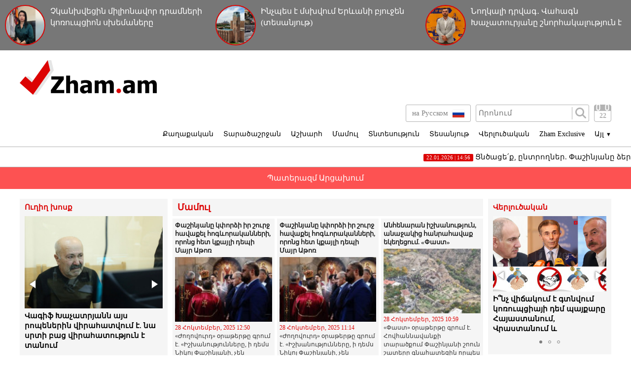

--- FILE ---
content_type: text/html; charset=UTF-8
request_url: https://zham.am/?cat=40&paged=7&l=am
body_size: 18054
content:
<!doctype html>
<html class="no-js" lang="">
<head>
<meta charset="utf-8">
<!-- Google tag (gtag.js) -->
<script async src="https://www.googletagmanager.com/gtag/js?id=G-6JVMCRGVZS"></script>
<script>
window.dataLayer = window.dataLayer || [];
function gtag(){dataLayer.push(arguments);}
gtag('js', new Date());

gtag('config', 'G-6JVMCRGVZS');
</script>
<meta http-equiv="X-UA-Compatible" content="IE=edge">
<title>Zham.am | Մամուլ</title>
<meta name="description" content="">
<meta name="viewport" content="width=device-width, initial-scale=1">
<link rel="shortcut icon" href="favicon.ico">
<meta name="author" content="Sargssyan">

		
<meta property='og:title' content="" />
<meta property='og:description' content="" />
<meta property='og:image' content="" />
<meta property="og:url" content="" />

<link rel="stylesheet" href="css/normalize.css">
<link rel="stylesheet" href="css/main.css?v=0.000000022">

<meta name="yandex-verification" content="41f054a9abb4c75b" />

</head>
<body>
<div id="fb-root"></div>
<script async defer crossorigin="anonymous" src="https://connect.facebook.net/ru_RU/sdk.js#xfbml=1&version=v4.0&appId=171040006306876&autoLogAppEvents=1"></script>


<script>
	var htmDIR = "/";
    var lang   = "am";
</script>
	<div class="headerNews clearfix">
					<a href="/?p=185947&l=am">
				<img src="/timthumb.php?src=/disc/22-01-26/70aa616edc7cc27db3e5be49cd0b90fb.jpg&w=90&h=90">
				<span>Չկանխվեցին միլիոնավոր դրամների կոռուպցիոն սխեմաները (տեսանյութ)</span>
			</a>
					<a href="/?p=185926&l=am">
				<img src="/timthumb.php?src=/disc/22-01-26/c71945b1949403ffac4fdf9eeaca27a9.jpg&w=90&h=90">
				<span>Ինչպես է մսխվում Երևանի բյուջեն (տեսանյութ)</span>
			</a>
					<a href="/?p=185925&l=am">
				<img src="/timthumb.php?src=/disc/22-01-26/5a8d6aa2a8c6bfa8e02b4a27de38b7d2.jpg&w=90&h=90">
				<span>Նողկալի դրվագ․ Վահագն Խաչատուրյանը շնորհակալություն է հայտնում մարդասպան և դիկտատոր Ալիևին</span>
			</a>
			
	</div>
	<header class="clearfix">
		<div class="logo">
			<a href="/?l=am">
				<img src="img/logo.png" alt="Zham.am Logo" title="Zham.am լրատվական կայք">
			</a>
		</div>
		<div class="headerRight clearfix">
			<div class="headerTop clearfix">
				<div class="lang">
					<a href="https://zham.am/?l=am" class="currentLang"><span>Հայերեն</span> <img src="img/flags/am.png"></a>
					<a href="https://zham.am/?l=ru"><span>на Русском</span> <img src="img/flags/ru.png"></a>
				</div>
				<div class="searchBox clearfix">
					<form action="/?s&l=am" method="get">
						<input type="search" class="search" placeholder="Որոնում" name="s" value=""/>
						<input type="submit" value="" class="ssubmit"/>
					</form>
				</div>
				<div class="datePicker">
					<div class="dpButton">22</div>
					<div class="dateSearchBox clearfix">
					<form action="/?l=am" method="get" id="dtaeSearch">
						<input type="date" class="dateSearch" name="s" value="2026-01-22" min="2019-02-28" max="2026-01-22">
						<input type="hidden" name="date" value="true">
						<input type="submit" value="ՈՐՈՆԵԼ" class="dateSubmit">
					</form>
					<script>
						var input = $("<input>").attr("type", "hidden").val("true");
						$('#dtaeSearch').append($(input));
					</script>
					</div>
				</div>
				<div class="mobiSearchButton"></div>
				<div class="mobiMenuButton"></div>
			</div>
			<nav class="menu clearfix">
				<div class="menuUnit">
					<a class="menuDrop d1">Քաղաքական</a>
					<div class="menuDropBox db1">
						<a href="/?cat=1&l=am" >Քաղաքական</a>
						<a href="/?cat=2&l=am" >Արտաքին քաղաքականություն</a>
						<a href="/?cat=5&l=am" >Հասարակություն</a>
						<a href="/?cat=7&l=am" >Կրթություն</a>
						<a href="/?cat=8&l=am" >Ուղիղ խոսք</a>
						<a href="/?cat=11&l=am" >Իրավունք</a>
					</div>
				</div>
				<div class="menuUnit">
					<a class="menuDrop d2">Տարածաշրջան</a>
					<div class="menuDropBox db2">
						<a href="/?cat=20&l=am" >Արցախի Հանրապետություն</a>
						<a href="/?cat=21&l=am" >Ռուսաստան</a>
						<a href="/?cat=22&l=am" >Վրաստան</a>
						<a href="/?cat=23&l=am" >Ադրբեջան</a>
						<a href="/?cat=24&l=am" >Թուրքիա</a>
						<a href="/?cat=25&l=am" >Իրան</a>
					</div>
				</div>
				<div class="menuUnit">
					<a class="menuDrop d3">Աշխարհ</a>
					<div class="menuDropBox db3">
						<a href="/?cat=30&l=am" >ԱՄՆ</a>
						<a href="/?cat=31&l=am" >Եվրոպա</a>
						<a href="/?cat=32&l=am" >Մերձավոր Արևելք</a>
						<a href="/?cat=34&l=am" >Սփյուռք</a>
					</div>
				</div>
				<div class="menuUnit">
					<a href="/?cat=40&l=am" class="menuDrop">Մամուլ</a>
				</div>
				<div class="menuUnit">
					<a href="/?cat=3&l=am" class="menuDrop">Տնտեսություն</a>
				</div>
				<div class="menuUnit">
					<a href="/?cat=71&l=am" class="menuDrop">Տեսանյութ</a>
				</div>
				<div class="menuUnit">
					<a href="/?cat=6&l=am" class="menuDrop">Վերլուծական</a>
				</div>
				<div class="menuUnit">
					<a href="/?cat=70&l=am" class="menuDrop">Zham Exclusive</a>
				</div>
				<div class="menuUnit">
					<a class="menuDrop d4">Այլ <small>▼</small></a>
					<div class="menuDropBox db4">
						<a href="/?cat=72&l=am" >Ֆոտո</a>
						<a href="/?cat=60&l=am" >Շոու-բիզնես</a>
						<a href="/?cat=61&l=am" >Սպորտ</a>
						<a href="/?cat=63&l=am" >Մշակույթ</a>
						<a href="/?cat=12&l=am" >Կրիմինալ</a>
						<a href="/?cat=13&l=am" >Մայրաքաղաք</a>
						<a href="/?cat=14&l=am" >Հրապարակախոսություն</a>
					</div>
				</div>
				                              
			</nav>
		</div>
	</header>



	<marquee class="topNewsTicker">
			<a href="/?p=185938&l=am">
			<span><time>22.01.2026 | 14:56</time> Ցնծացե՛ք, ընտրողներ. Փաշինյանը ձեր թոռների վզին ևս 150 մլն դոլար պարտք ավելացրեց</span>
		</a>
			<a href="/?p=185936&l=am">
			<span><time>22.01.2026 | 14:16</time> Անընդունելի է կասկածի տակ դնել եկեղեցական մարմինների իրավազորությունը. Մայր Աթոռ
</span>
		</a>
			<a href="/?p=185932&l=am">
			<span><time>22.01.2026 | 13:42</time> Ի՞նչ վիճակում է գտնվում կոռուպցիայի դեմ պայքարը Հայաստանում, Վրաստանում և Ադրբեջանում, և նրանց համեմատականը 2016-2024 թվականներին</span>
		</a>
			<a href="/?p=185931&l=am">
			<span><time>22.01.2026 | 12:00</time> Ինչո՞ւ Թրամփը Կովկասն անվանեց  «Պուտինի տարածք»</span>
		</a>
			<a href="/?p=185924&l=am">
			<span><time>22.01.2026 | 10:39</time> Մադուրոյի օրինակով Փաշինյանին էլ կարող են առևանգել ԱՄՆ-ն, ՌԴ-ն, Իրանը, Թուրքիան. Ստեփան Դանիելյան (տեսանյութ)</span>
		</a>
			<a href="/?p=185916&l=am">
			<span><time>21.01.2026 | 20:25</time> ՔՊ-ի իշխանության տարիներին Շիրակում գյուղատնտեսությունը գահավիժել է</span>
		</a>
			<a href="/?p=185913&l=am">
			<span><time>21.01.2026 | 20:15</time> Նիկոլ Փաշինյանի անցյալի մասին Աննա Գրիգորյանի հիշեցումը նրան հունից հանեց. սկսվեց վիճաբանություն</span>
		</a>
			<a href="/?p=185906&l=am">
			<span><time>21.01.2026 | 18:37</time> Պետությա՞ն, թե՞ մեխի գլուխ (տեսանյութ)</span>
		</a>
			<a href="/?p=185905&l=am">
			<span><time>21.01.2026 | 17:25</time> Մեր օրերում պետության գլուխ աշխատողն իրականում մեխի գլուխ է. Անդրանիկ Թևանյան</span>
		</a>
			<a href="/?p=185898&l=am">
			<span><time>21.01.2026 | 15:04</time> ՔՊ-ն տապալում է Երևանի կառավարումը (տեսանյութ)</span>
		</a>
		</marquee>
	<a href="/?cat=89&l=am" class="covid">Պատերազմ Արցախում</a>
	<div class="main clearfix"><div class="mainLeft">
			<div class="newBox">
				<div class="titler"><a href="/?cat=8&l=am">Ուղիղ խոսք</a></div>
				<div class="fotorama myRama" data-width="100%" data-ratio="280/275" data-loop="true" data-autoplay="6000" data-transition="crossfade" data-clicktransition="slide">
									<div>
						<a href="/?p=185950&l=am">
							<img src="/timthumb.php?src=/disc/22-01-26/2af895d98b22f83bb5d7f397faa00486.jpg&w=300&h=200">
							<span>Վագիֆ Խաչատրյանն այս րոպեներին վիրահատվում է. նա սրտի բաց վիրահատություն է տանում</span>
						</a>
					</div>
									<div>
						<a href="/?p=185937&l=am">
							<img src="/timthumb.php?src=/disc/22-01-26/f3ae5748a0e1416607f47fcc987590f9.jpg&w=300&h=200">
							<span>Հացադուլի 14-րդ օրը Սամսոնյանին տեղափոխեցին հիվանդանոց
</span>
						</a>
					</div>
									<div>
						<a href="/?p=185917&l=am">
							<img src="/timthumb.php?src=/disc/21-01-26/edb22fb20af7c8ba79138ca7e6650bde.jpg&w=300&h=200">
							<span>ՔՊ-ի նախընտրական խոստումների գործարանը սկսեց աշխատել․ «Կարճ ասած»</span>
						</a>
					</div>
									<div>
						<a href="/?p=185908&l=am">
							<img src="/timthumb.php?src=/disc/21-01-26/827d7c08abb332ce7cc329630fe22020.jpg&w=300&h=200">
							<span>«Երեկվա հայտարարությունս հետևանք էր արտաքին ազդեցությամբ մոլորության». Տեր Արտաշես քահանա Հակոբյանը փոշմանել է</span>
						</a>
					</div>
									<div>
						<a href="/?p=185882&l=am">
							<img src="/timthumb.php?src=/disc/20-01-26/4db221091afe655342431e6e52e282ea.jpg&w=300&h=200">
							<span>Ինքնամեծարումը որպես կառավարման մոդել. «Կարճ ասած»</span>
						</a>
					</div>
					
				</div>
			</div>
			<div class="newBox">
				<div class="titler"><a href="/?news_line&l=am">Լրահոս</a></div>
				<div class="timeline">
									<a href="/?p=185950&l=am" class="timelineUnit clearfix">
						<img src="/timthumb.php?src=/disc/22-01-26/2af895d98b22f83bb5d7f397faa00486.jpg&w=60&h=60" class="tlImage">
						<span>Վագիֆ Խաչատրյանն այս րոպեներին վիրահատվում է. նա սրտի բաց վիրահատություն է տանում</span>
						<time>22.Հունվար.2026 | 16:55</time> 
					</a>
									<a href="/?p=185949&l=am" class="timelineUnit clearfix">
						<img src="/timthumb.php?src=/disc/22-01-26/47a455d80613aa0e5af53862f1466f44.jpg&w=60&h=60" class="tlImage">
						<span>Բագրատ Սրբազանի և մյուսների գործով դատական նիստը (ուղիղ)</span>
						<time>22.Հունվար.2026 | 16:53</time> 
					</a>
									<a href="/?p=185948&l=am" class="timelineUnit clearfix">
						<img src="/timthumb.php?src=/disc/22-01-26/38443b829063dfea973070829fdc8d12.jpg&w=60&h=60" class="tlImage">
						<span>Ֆիդանը սպառնաց՝ եթե Հայաստանում այլ ուժեր հաղթեն, Թուրքիան այլ ճանապարհով կգնա. Վիգեն Հակոբյան</span>
						<time>22.Հունվար.2026 | 16:12</time> 
					</a>
									<a href="/?p=185947&l=am" class="timelineUnit clearfix">
						<img src="/timthumb.php?src=/disc/22-01-26/70aa616edc7cc27db3e5be49cd0b90fb.jpg&w=60&h=60" class="tlImage">
						<span>Չկանխվեցին միլիոնավոր դրամների կոռուպցիոն սխեմաները (տեսանյութ)</span>
						<time>22.Հունվար.2026 | 16:08</time> 
					</a>
									<a href="/?p=185946&l=am" class="timelineUnit clearfix">
						<img src="/timthumb.php?src=/disc/22-01-26/88c4d47816d850508cfab09f6f8bf07a.jpg&w=60&h=60" class="tlImage">
						<span>Պուտինը ընդունել է «Խաղաղության խորհրդին» միանալու հրավերը․ Թրամփ</span>
						<time>22.Հունվար.2026 | 15:57</time> 
					</a>
									<a href="/?p=185945&l=am" class="timelineUnit clearfix">
						<img src="/timthumb.php?src=/disc/22-01-26/b9a95cffcfa9589afb7d1f51ddbbd5b0.jpg&w=60&h=60" class="tlImage">
						<span>Հրապարակվել է Իրանում տեղի ունեցած ցույցերի ընթացքում արձանագրված զոհերի պաշտոնական թիվը</span>
						<time>22.Հունվար.2026 | 15:49</time> 
					</a>
									<a href="/?p=185944&l=am" class="timelineUnit clearfix">
						<img src="/timthumb.php?src=/disc/22-01-26/0552efd651dedbb17ca60b9f77e51042.jpg&w=60&h=60" class="tlImage">
						<span>Մարդիկ հանգստյան օրից զրկվում են, որ բավարարեն Փաշինյանի անձնական քինախնդրությունները․ Մանուկյան</span>
						<time>22.Հունվար.2026 | 15:32</time> 
					</a>
									<a href="/?p=185943&l=am" class="timelineUnit clearfix">
						<img src="/timthumb.php?src=/disc/22-01-26/c980981ba26f7a117bc9159577463d34.jpg&w=60&h=60" class="tlImage">
						<span>«Մաթեմ չիմացող մարդկանց պետք է հեռու պահել պետական պաշտոններից»</span>
						<time>22.Հունվար.2026 | 15:30</time> 
					</a>
									<a href="/?p=185942&l=am" class="timelineUnit clearfix">
						<img src="/timthumb.php?src=/disc/22-01-26/ccf9de313b6dcdbdb26f1f22ead435cd.jpg&w=60&h=60" class="tlImage">
						<span>Մեզ խաբեցին, մենք խնդրում ու պահանջում ենք 2023 թ.-ին զոհված զինծառայողների արտաշիրիմում. Զոհված զինծառայողների քույր</span>
						<time>22.Հունվար.2026 | 15:16</time> 
					</a>
									<a href="/?p=185941&l=am" class="timelineUnit clearfix">
						<img src="/timthumb.php?src=/disc/22-01-26/b89c2fd60a33660b7b335856f12d2119.jpg&w=60&h=60" class="tlImage">
						<span>Նարեկ Սամսոնյանը դադարեցնում է հացադուլը</span>
						<time>22.Հունվար.2026 | 15:10</time> 
					</a>
									<a href="/?p=185940&l=am" class="timelineUnit clearfix">
						<img src="/timthumb.php?src=/disc/22-01-26/5bdf8e869973df21a694f4f67f375c5d.jpg&w=60&h=60" class="tlImage">
						<span>1 մլրդ վճարենք, որ Փաշինյանը Թրամփի հետ մի ֆոտո էլ ունենա՞, 60 մլն էլ մեզ վրա նստեց ՍՈՒ-երի սելֆին</span>
						<time>22.Հունվար.2026 | 15:06</time> 
					</a>
									<a href="/?p=185939&l=am" class="timelineUnit clearfix">
						<img src="/timthumb.php?src=/disc/22-01-26/b11cafb19b975aa01be4a4f5def12dcf.jpg&w=60&h=60" class="tlImage">
						<span>Խաչատուրյա՛ն, ինչո՞ւ եք շնորհակալություն հայտնում Ալիևին, 5000 զոհերի՞, թե՞ 150 000 հայ մարդու իր հայրենիքից զրկելու և անտուն թողնելու համար. Սաղաթելյան</span>
						<time>22.Հունվար.2026 | 15:02</time> 
					</a>
									<a href="/?p=185938&l=am" class="timelineUnit clearfix">
						<img src="/timthumb.php?src=/disc/22-01-26/3e1634a182c0bf297d37ab8189a07640.jpg&w=60&h=60" class="tlImage">
						<span>Ցնծացե՛ք, ընտրողներ. Փաշինյանը ձեր թոռների վզին ևս 150 մլն դոլար պարտք ավելացրեց</span>
						<time>22.Հունվար.2026 | 14:56</time> 
					</a>
									<a href="/?p=185936&l=am" class="timelineUnit clearfix">
						<img src="/timthumb.php?src=/disc/22-01-26/5890190385e7e0b528332a8c9526675e.jpg&w=60&h=60" class="tlImage">
						<span>Անընդունելի է կասկածի տակ դնել եկեղեցական մարմինների իրավազորությունը. Մայր Աթոռ
</span>
						<time>22.Հունվար.2026 | 14:16</time> 
					</a>
									<a href="/?p=185935&l=am" class="timelineUnit clearfix">
						<img src="/timthumb.php?src=/disc/22-01-26/dbfefe6d7ee54750d746323c9f492ce7.jpg&w=60&h=60" class="tlImage">
						<span>Թույլ մի տվեք ձեզ մոլորեցնել․ Հայաստանում կատարվողը իրավական հիմք չունի</span>
						<time>22.Հունվար.2026 | 14:04</time> 
					</a>
									<a href="/?p=185934&l=am" class="timelineUnit clearfix">
						<img src="/timthumb.php?src=/disc/22-01-26/46cbf960df59ec27f61556d46421d0a6.jpg&w=60&h=60" class="tlImage">
						<span>Անվավերները խոսում են «անվավերության» մասին. «Փաստ»</span>
						<time>22.Հունվար.2026 | 14:01</time> 
					</a>
									<a href="/?p=185933&l=am" class="timelineUnit clearfix">
						<img src="/timthumb.php?src=/disc/22-01-26/7b5ce44fc8c93c8285061fefe675c5ab.jpg&w=60&h=60" class="tlImage">
						<span>Սեփական գործույթը թողած՝ այլոց խոսույթն են «քննում». «Փաստ»</span>
						<time>22.Հունվար.2026 | 14:00</time> 
					</a>
									<a href="/?p=185937&l=am" class="timelineUnit clearfix">
						<img src="/timthumb.php?src=/disc/22-01-26/f3ae5748a0e1416607f47fcc987590f9.jpg&w=60&h=60" class="tlImage">
						<span>Հացադուլի 14-րդ օրը Սամսոնյանին տեղափոխեցին հիվանդանոց
</span>
						<time>22.Հունվար.2026 | 13:48</time> 
					</a>
									<a href="/?p=185932&l=am" class="timelineUnit clearfix">
						<img src="/timthumb.php?src=/disc/22-01-26/f0edaeaef9a9d194a344fe0096c8d26a.jpg&w=60&h=60" class="tlImage">
						<span>Ի՞նչ վիճակում է գտնվում կոռուպցիայի դեմ պայքարը Հայաստանում, Վրաստանում և Ադրբեջանում, և նրանց համեմատականը 2016-2024 թվականներին</span>
						<time>22.Հունվար.2026 | 13:42</time> 
					</a>
									<a href="/?p=185931&l=am" class="timelineUnit clearfix">
						<img src="/timthumb.php?src=/disc/22-01-26/d72890102ef09449cd59c7352d7d1839.jpg&w=60&h=60" class="tlImage">
						<span>Ինչո՞ւ Թրամփը Կովկասն անվանեց  «Պուտինի տարածք»</span>
						<time>22.Հունվար.2026 | 12:00</time> 
					</a>
									<a href="/?p=185930&l=am" class="timelineUnit clearfix">
						<img src="/timthumb.php?src=/disc/22-01-26/576173310189984404b9c108429e8280.jpg&w=60&h=60" class="tlImage">
						<span>Հետախուզվում է Սուրեն Աբրահամյանը</span>
						<time>22.Հունվար.2026 | 11:38</time> 
					</a>
									<a href="/?p=185929&l=am" class="timelineUnit clearfix">
						<img src="/timthumb.php?src=/disc/22-01-26/8d91df6e51d29266e90d5fb1442dce19.jpg&w=60&h=60" class="tlImage">
						<span>Եվրոպայի Խորհրդարանի հարակից տարածքում կտեղադրվի հայոց այբուբենի հուշարձան</span>
						<time>22.Հունվար.2026 | 11:19</time> 
					</a>
									<a href="/?p=185928&l=am" class="timelineUnit clearfix">
						<img src="/timthumb.php?src=/disc/22-01-26/ae92b792f37ea98ee93cbd2a8e5b91ac.jpg&w=60&h=60" class="tlImage">
						<span>Ինչու են ՔՊ-ականները հերթով հրաժարական ներկայացնում իրենց պաշտոններից</span>
						<time>22.Հունվար.2026 | 11:07</time> 
					</a>
									<a href="/?p=185927&l=am" class="timelineUnit clearfix">
						<img src="/timthumb.php?src=/disc/22-01-26/8c59d3265562baa7f0462a7da5fce6c9.jpg&w=60&h=60" class="tlImage">
						<span>Կարևորը՝ իշխանավորները հարուստ լինեն, մնացյալը՝ հեչ. «Փաստ»</span>
						<time>22.Հունվար.2026 | 10:44</time> 
					</a>
									<a href="/?p=185926&l=am" class="timelineUnit clearfix">
						<img src="/timthumb.php?src=/disc/22-01-26/c71945b1949403ffac4fdf9eeaca27a9.jpg&w=60&h=60" class="tlImage">
						<span>Ինչպես է մսխվում Երևանի բյուջեն (տեսանյութ)</span>
						<time>22.Հունվար.2026 | 10:41</time> 
					</a>
									<a href="/?p=185925&l=am" class="timelineUnit clearfix">
						<img src="/timthumb.php?src=/disc/22-01-26/5a8d6aa2a8c6bfa8e02b4a27de38b7d2.jpg&w=60&h=60" class="tlImage">
						<span>Նողկալի դրվագ․ Վահագն Խաչատուրյանը շնորհակալություն է հայտնում մարդասպան և դիկտատոր Ալիևին</span>
						<time>22.Հունվար.2026 | 10:40</time> 
					</a>
									<a href="/?p=185924&l=am" class="timelineUnit clearfix">
						<img src="/timthumb.php?src=/disc/22-01-26/88825ddc6fcba5e9131c92a11b559925.jpg&w=60&h=60" class="tlImage">
						<span>Մադուրոյի օրինակով Փաշինյանին էլ կարող են առևանգել ԱՄՆ-ն, ՌԴ-ն, Իրանը, Թուրքիան. Ստեփան Դանիելյան (տեսանյութ)</span>
						<time>22.Հունվար.2026 | 10:39</time> 
					</a>
									<a href="/?p=185923&l=am" class="timelineUnit clearfix">
						<img src="/timthumb.php?src=/disc/22-01-26/b43c09863d5ab48849aaeae10651a3a2.jpg&w=60&h=60" class="tlImage">
						<span>Էլ ի՞նչ են «բացելու» մինչև ընտրություններ</span>
						<time>22.Հունվար.2026 | 9:58</time> 
					</a>
									<a href="/?p=185919&l=am" class="timelineUnit clearfix">
						<img src="/timthumb.php?src=/disc/21-01-26/875159cd6a956f95445ee2934a1277b9.jpg&w=60&h=60" class="tlImage">
						<span>Փաշինյանը մեկնել է Շվեյցարիա
</span>
						<time>21.Հունվար.2026 | 22:56</time> 
					</a>
									<a href="/?p=185922&l=am" class="timelineUnit clearfix">
						<img src="/timthumb.php?src=/disc/21-01-26/32995162e6267715bc0f2e262cd76490.jpg&w=60&h=60" class="tlImage">
						<span>Երևանում երթևեկության փոփոխություն կլինի
</span>
						<time>21.Հունվար.2026 | 22:40</time> 
					</a>
						
				</div>
			</div>
			<div class="allTimeline">
				<a href="/?news_line&l=am">
					ԱՄԲՈՂՋ ԼՐԱՀՈՍԸ				</a>
			</div>
			<div class="newBox">
				<div class="titler"><a>Ամենաընթերցված</a></div>
				<div class="myRama">
									<div class="mostPopUnit">
						<a href="/?p=185918&l=am" class="clearfix">
							<img src="/timthumb.php?src=/disc/21-01-26/7b5a0fa359b20449c200b715350736a3.jpg&w=300&h=200">
							<span>Այդպիսի ստորացուցիչ խոսքեր շատ դժվար է լսել. Տիգրան Քոչարյան<b>1</b></span>
						</a>
					</div>
									<div class="mostPopUnit">
						<a href="/?p=185931&l=am" class="clearfix">
							<img src="/timthumb.php?src=/disc/22-01-26/d72890102ef09449cd59c7352d7d1839.jpg&w=300&h=200">
							<span>Ինչո՞ւ Թրամփը Կովկասն անվանեց  «Պուտինի տարածք»<b>2</b></span>
						</a>
					</div>
									<div class="mostPopUnit">
						<a href="/?p=185905&l=am" class="clearfix">
							<img src="/timthumb.php?src=/disc/21-01-26/212a4d00fd99b89d1955e5fb13b19674.jpg&w=300&h=200">
							<span>Մեր օրերում պետության գլուխ աշխատողն իրականում մեխի գլուխ է. Անդրանիկ Թևանյան<b>3</b></span>
						</a>
					</div>
									<div class="mostPopUnit">
						<a href="/?p=185906&l=am" class="clearfix">
							<img src="/timthumb.php?src=/disc/21-01-26/e30ba8b97b4078ac73ef595c9fd1831b.jpg&w=300&h=200">
							<span>Պետությա՞ն, թե՞ մեխի գլուխ (տեսանյութ)<b>4</b></span>
						</a>
					</div>
									<div class="mostPopUnit">
						<a href="/?p=185917&l=am" class="clearfix">
							<img src="/timthumb.php?src=/disc/21-01-26/edb22fb20af7c8ba79138ca7e6650bde.jpg&w=300&h=200">
							<span>ՔՊ-ի նախընտրական խոստումների գործարանը սկսեց աշխատել․ «Կարճ ասած»<b>5</b></span>
						</a>
					</div>
								</div>
			</div>
			<div class="fotorama myRama myRamaSmall" data-width="100%" data-ratio="300/300" data-loop="true" data-autoplay="6000" data-transition="crossfade" data-clicktransition="slide">
									<div>
						<a href="/?p=150054&l=am">
							<img src="/timthumb.php?src=/disc/11-03-23/65f23e601515f73e4bc93320f4780803.jpg&w=300&h=300">
						</a>
					</div>
									<div>
						<a href="/?p=150053&l=am">
							<img src="/timthumb.php?src=/disc/11-03-23/ccd513ba753e40949ecc8586d0e70c0f.jpg&w=300&h=300">
						</a>
					</div>
									<div>
						<a href="/?p=114039&l=am">
							<img src="/timthumb.php?src=/disc/08-09-21/41150e5788d4ef7b8f8604f833930f0b.jpg&w=300&h=300">
						</a>
					</div>
									<div>
						<a href="/?p=101261&l=am">
							<img src="/timthumb.php?src=/disc/10-04-21/f8fd5b22952cebc2b3b19e9b2f80e582.jpg&w=300&h=300">
						</a>
					</div>
									<div>
						<a href="/?p=90940&l=am">
							<img src="/timthumb.php?src=/disc/09-01-21/6f13cdb9e05b2758c6aa0d2a319a9975.jpg&w=300&h=300">
						</a>
					</div>
							</div>
		</div>			
	<div class="mainCenter">
		<h1 class="catName">Մամուլ</h1>
		<div class="catPageBox clearfix">
					<div class="catPageUnit">
				<a href="/?p=183593&l=am" class="clearfix">
					<b>Փաշինյանը կփորձի իր շուրջ հավաքել հոգևորականների, որոնց հետ կքայլի դեպի Մայր Աթոռ</b>
					<div class="catPageUnitDesc clearfix">
						<img src="/timthumb.php?src=/disc/28-10-25/8d134c7c8102da827da1be32ea91e9c8.jpg&w=150&h=100">
						<span><time>28 Հոկտեմբեր, 2025 12:50 </time>&laquo;Ժողովուրդ&raquo; օրաթերթը գրում է.
&laquo;Իշխանությունները, ի դեմս Նիկոլ Փաշինյանի, չեն պատրաստվում &laquo;նահանջել&raquo; եկեղեցու դեմ սկսված արշավից: &laquo;Ժողովուրդ&raquo; օրաթերթի՝ իշխանությանը մոտ գտնվող աղբյուրները փոխանցում են, որ Կաթողիկոսի դեմ արշավը շարունակվելու է, իշխանականները ամենօրյա ռեժիմով նրան քննադատելու են՝ հորդորելով հրաժարական տալ: Իսկ Փաշինյանը փորձելու է իր շուրջ հավաքել այն հոգեւորականներ...</span>
					</div>
				</a>
			</div>
					<div class="catPageUnit">
				<a href="/?p=183591&l=am" class="clearfix">
					<b>Փաշինյանը կփորձի իր շուրջ հավաքել հոգևորականների, որոնց հետ կքայլի դեպի Մայր Աթոռ</b>
					<div class="catPageUnitDesc clearfix">
						<img src="/timthumb.php?src=/disc/28-10-25/0b0df24bc0647b7876296e43f7d74195.jpg&w=150&h=100">
						<span><time>28 Հոկտեմբեր, 2025 11:14 </time>&laquo;Ժողովուրդ&raquo; օրաթերթը գրում է.
&laquo;Իշխանությունները, ի դեմս Նիկոլ Փաշինյանի, չեն պատրաստվում &laquo;նահանջել&raquo; եկեղեցու դեմ սկսված արշավից: &laquo;Ժողովուրդ&raquo; օրաթերթի՝ իշխանությանը մոտ գտնվող աղբյուրները փոխանցում են, որ Կաթողիկոսի դեմ արշավը շարունակվելու է, իշխանականները ամենօրյա ռեժիմով նրան քննադատելու են՝ հորդորելով հրաժարական տալ: Իսկ Փաշինյանը փորձելու է իր շուրջ հավաքել այն հոգեւորականներ...</span>
					</div>
				</a>
			</div>
					<div class="catPageUnit">
				<a href="/?p=183588&l=am" class="clearfix">
					<b>Անհենարան իշխանություն, անաջակից հանրահավաք եկեղեցում. «Փաստ»</b>
					<div class="catPageUnitDesc clearfix">
						<img src="/timthumb.php?src=/disc/28-10-25/e15d63ddb3b411203d8f0a5ac8df8232.jpg&w=150&h=100">
						<span><time>28 Հոկտեմբեր, 2025 10:59 </time>&laquo;Փաստ&raquo; օրաթերթը&nbsp;գրում է.
Հովհաննավանքի տարածքում Փաշինյանի շոուն շատերը գնահատեցին որպես յուրատեսակ աղանդավորական ծիսակատարություն, Հայ առաքելական եկեղեցին քանդելու ծրագրերի հերթական արար, սրբապղծություն և այլն, և այլն: Իսկ իրականում, այդ ամենից զատ, այն ավելի շատ հիշեցնում էր քաղաքական հանրահավաք: Ընդ որում, ակնհայտորեն ձախողված հանրահավաք:
Փաստացի Փաշինյանն ինքն էլ ոչ միայն հասկացել է, այլև գործնականո...</span>
					</div>
				</a>
			</div>
					<div class="catPageUnit">
				<a href="/?p=183584&l=am" class="clearfix">
					<b>3–ամյա Տիգրանին դեռ չեն գտել. նա կորել է տան մոտակայքից. որոնողական աշխատանքները...</b>
					<div class="catPageUnitDesc clearfix">
						<img src="/timthumb.php?src=/disc/28-10-25/e571beb1b1b18dadb24bbb3cbbd9a551.jpg&w=150&h=100">
						<span><time>28 Հոկտեմբեր, 2025 10:51 </time>3&ndash;ամյա Տիգրանի որոնողական աշխատանքները այս պահին շարունակվում են, ներգրավված են ոստիկանական և փրկարարական մեծաթիվ ուժեր։ Այս մասին NEWS.am&ndash;ի հետ զրույցում նշեց ՆԳՆ խոսնակ Նարեկ Սարգսյանը։ &laquo;Որոնողական աշխատանքներում ներգրավված են կինոլոգիական խմբեր, նաև բնակիչներ&raquo;,&ndash;ասաց նա։
Ծափաթաղի վարչական ղեկավար Դավիթ Գզողյանն էլ հայտնել է, որ երեխան կորել է տան մոտակայքից։ Ավելի վաղ NEWS.am&mdash;ը հայտն...</span>
					</div>
				</a>
			</div>
					<div class="catPageUnit">
				<a href="/?p=183580&l=am" class="clearfix">
					<b>Անհենարան իշխանություն, անաջակից հանրահավաք եկեղեցում</b>
					<div class="catPageUnitDesc clearfix">
						<img src="/timthumb.php?src=/disc/28-10-25/d029a8c0c78fbe9ab6397981491c9158.jpg&w=150&h=100">
						<span><time>28 Հոկտեմբեր, 2025 10:42 </time>&laquo;Փաստ&raquo; օրաթերթը գրում է.
Հովհաննավանքի տարածքում Փաշինյանի շոուն շատերը գնահատեցին որպես յուրատեսակ աղանդավորական ծիսակատարություն, Հայ առաքելական եկեղեցին քանդելու ծրագրերի հերթական արար, սրբապղծություն և այլն, և այլն: Իսկ իրականում, այդ ամենից զատ, այն ավելի շատ հիշեցնում էր քաղաքական հանրահավաք: Ընդ որում, ակնհայտորեն ձախողված հանրահավաք: Փաստացի Փաշինյանն ինքն էլ ոչ միայն հասկացել է, այլև գործնականում ակա...</span>
					</div>
				</a>
			</div>
					<div class="catPageUnit">
				<a href="/?p=183518&l=am" class="clearfix">
					<b>Էջմիածնում «բեսպրեդել» է․ ՔՊ-ական մարզպետը սպառնում է․ «Հրապարակ»</b>
					<div class="catPageUnitDesc clearfix">
						<img src="/timthumb.php?src=/disc/25-10-25/858b00bf0961f18ee71198f56908460a.jpg&w=150&h=100">
						<span><time>25 Հոկտեմբեր, 2025 17:46 </time>&laquo;Հրապարակ&raquo;-ը գրում է․&nbsp;Որքան մոտենում են Վաղարշապատի ՏԻՄ ընտրությունները, այնքան Էջմիածնի վարչական ապարատում, քաղաքապետարանի ենթակայությամբ հիմնարկներում քաղաքական &laquo;գիլյոտինն&raquo; է աշխատում։&nbsp;Բազմիցս գրել ենք, որ&nbsp;համատարած ազատում են աշխատանքից նրանց, ովքեր ազգակցական, ընկերական որեւէ կապ ունեն ընդդիմադիր թեկնածուների հետ։
Հիմա էլ ուրիշ&nbsp;&laquo;բեսպրեդել&raquo;&nbsp;է կիրառվում`&nbsp...</span>
					</div>
				</a>
			</div>
					<div class="catPageUnit">
				<a href="/?p=183515&l=am" class="clearfix">
					<b>Անթաքույց ակնարկ. գոտի է, որ ձգելու ենք. «Փաստ»</b>
					<div class="catPageUnitDesc clearfix">
						<img src="/timthumb.php?src=/disc/25-10-25/5d0c5f4551b5afaac725ed9ff35189e0.jpg&w=150&h=100">
						<span><time>25 Հոկտեմբեր, 2025 14:44 </time>&laquo;Փաստ&raquo; օրաթերթը&nbsp;գրում է.
Օրերս, ցույց տալու համար, որ ինքն &laquo;առաջվա Նիկոլն&raquo; է, սովորական, հասարակ, շարքային մի մարդ, &laquo;մեզանից մեկը&raquo;, Նիկոլ Փաշինյանն իբր պատահաբար մտավ մի արհեստանոց ու վարպետին խնդրեց տաբատի գոտու վրա մի երկու լրացուցիչ անցք բացել: Ասել կուզի՝ նիհարել է: Կողքից նկատեցին, թե՝ հեծանիվից կլինի: Մի խոսքով, սրտաճմլիկ ու հուզիչ տեսարան: Բայց այս ամբողջի մեջ մի պահ շատերի...</span>
					</div>
				</a>
			</div>
					<div class="catPageUnit">
				<a href="/?p=183506&l=am" class="clearfix">
					<b>ՔՊ-ականներն իրենց սրտի քահանայի համար «կլիենտուրա» են ապահովում</b>
					<div class="catPageUnitDesc clearfix">
						<img src="/timthumb.php?src=/disc/25-10-25/fe090e4ea5cf1358c9e7b385b45e35e8.jpg&w=150&h=100">
						<span><time>25 Հոկտեմբեր, 2025 9:39 </time>&laquo;Հրապարակ&raquo;-ը գրում է․ &laquo;Իշխանությունը որոշել է ալտերնատիվ եկեղեցի ստեղծել եւ կորիզը ձեւավորել կարգալույծ արված Արամի նման քահանաներից: Եթե Հովհաննավանքի արարողությունը ստացվի, այն շարունակություն կունենա:
Կարգալույծ արված հոգեւորականի պատարագին ոչ միայն ՔՊ-ականները մասնակցելու են, այլեւ նրանք, ձեռուոտ ընկած, անգամ նյութական խոստումներ են տալիս նրանց, ովքեր իրենց պսակադրության, մկրտության եւ այլ արարողութ...</span>
					</div>
				</a>
			</div>
					<div class="catPageUnit">
				<a href="/?p=183474&l=am" class="clearfix">
					<b>ՆԳՆ նախարարին հեռացնելու հարցը հասունացել է</b>
					<div class="catPageUnitDesc clearfix">
						<img src="/timthumb.php?src=/disc/24-10-25/d06f88771bc5fdb6f04d6c658040c431.jpg&w=150&h=100">
						<span><time>24 Հոկտեմբեր, 2025 11:11 </time>&laquo;Հրապարակ&raquo; թերթը գրում է.
&laquo;Վարդանիկ&raquo; օպերացիան հերթական անգամ ի ցույց է դրել ուժայինների, մասնավորապես՝ ոստիկանության ոչ պրոֆեսիոնալիզմը։ Որոշ տեղեկություններով՝ Նիկոլ Փաշինյանը հերթական անգամ ցնցումների մեջ է ընկել՝ տեսնելով Գյումրու կադրերը, որտեղ հարյուրավոր ոստիկաններից մի քանի ժամ է պահանջվել` &laquo;մի Վարդան Ղուկասյան&raquo; ձերբակալելու համար, մինչդեռ, ըստ նրա, 20-30 պրոֆեսիոնալը կարող էին...</span>
					</div>
				</a>
			</div>
					<div class="catPageUnit">
				<a href="/?p=183473&l=am" class="clearfix">
					<b>Աջապահյանի համար նախկինում Նազելի Բաղդասարյանն իրեն պատեպատ էր տալիս, հիմա՝ արշա...</b>
					<div class="catPageUnitDesc clearfix">
						<img src="/timthumb.php?src=/disc/24-10-25/7b49647d45a827f4ad72711aa1279685.jpg&w=150&h=100">
						<span><time>24 Հոկտեմբեր, 2025 10:23 </time>&laquo;Հրապարակ&raquo; թերթը գրում է․
Փաշինյանի մամուլի խոսնակ Նազելի Բաղդասարյանը, որը Եկեղեցու դեմ արշավի կուրատորն է, պարզվում է՝ ժամանակին իրեն պատեպատ է տվել, որ հենց Միքայել Աջապահյանն իրականացնի իր պսակադրության արարողությունը։ Նրա հետ այդ տարիներին աշխատած անձը պատմեց, որ Նազելին անգամ ամեն ինչ արել է, որ Աջապահյանը դառնա իր պսակի քավորը, սակայն նրան բացատրել են, որ հնարավոր չէ ե՛ւ քավոր դառնալ, ե՛ւ պսակ իրականաց...</span>
					</div>
				</a>
			</div>
					<div class="catPageUnit">
				<a href="/?p=183438&l=am" class="clearfix">
					<b>Կառավարությունն իր հակաեկեղեցական արշավի շրջանակներում համագործակցում է օտարերկր...</b>
					<div class="catPageUnitDesc clearfix">
						<img src="/timthumb.php?src=/disc/23-10-25/384ce46abbbad7cb4e43499a0bc60b05.jpg&w=150&h=100">
						<span><time>23 Հոկտեմբեր, 2025 11:24 </time>&laquo;Հրապարակ&raquo; թերթը գրում է․
&laquo;Կառավարությունն իր հակաեկեղեցական արշավի շրջանակներում, մեր տեղեկություններով, համագործակցում է օտարերկրյա կազմակերպությունների հետ։ Օրեր առաջ հրապարակվեց Աղան քահանայի հետ Նաթան արքեպիսկոպոսի հեռախոսազրույցը։ Պարզ է, որ գաղտնալսումն իրականացվել է ուժայինների, թերեւս՝ ԱԱԾ-ի կողմից։ Ապա այն տարածելու, մեսիջները հանրությանը հասցնելու մանրակրկիտ ծրագիր է մշակվել, որը, մեր տեղեկու...</span>
					</div>
				</a>
			</div>
					<div class="catPageUnit">
				<a href="/?p=183436&l=am" class="clearfix">
					<b>Ի՞նչ ունեցվածք ունի Ալեն Սիմոնյանի «հագուստի արդուկի գծով խորհրդականը»</b>
					<div class="catPageUnitDesc clearfix">
						<img src="/timthumb.php?src=/disc/23-10-25/a09392bb781f6e8de11785aaea47f8f4.jpg&w=150&h=100">
						<span><time>23 Հոկտեմբեր, 2025 10:03 </time>&laquo;Ժողովուրդ&raquo; օրաթերթը գրում է. &laquo;Ազգային ժողովի նախագահ Ալեն Սիմոնյանի խորհրդական Աշխեն Հայրապետյանը պաշտոնին նշանակվել է 2023 թվականի մայիսին. մինչ այդ նա ԱԺ նախագահի օգնականն էր ընդամենը: Հայրապետյանը այն եզակի աշխատակիցներից է, որ մշտապես ուղեկցում է Սիմոնյանին՝ որպես ԱԺ նախագահի &laquo;հագուստի արդուկի գծով խորհրդական&raquo;։ Իսկ ի՞նչ ունեցվածք ունի ուշագրավ ուղղվածություն ունեցող խորհրդական Աշխեն Հայր...</span>
					</div>
				</a>
			</div>
					<div class="catPageUnit">
				<a href="/?p=183393&l=am" class="clearfix">
					<b>36 թեկնածուն էլ կտրվել է քննությունից, այդ թվում Գալյանի խորհրդականն ու Ալենի օգ...</b>
					<div class="catPageUnitDesc clearfix">
						<img src="/timthumb.php?src=/disc/22-10-25/5d671ea30d12ac0b26df9d01467c2080.jpg&w=150&h=100">
						<span><time>22 Հոկտեմբեր, 2025 10:16 </time>&laquo;Հրապարակ&raquo; թերթը գրում է. &laquo;Հոկտեմբերի 2-ին Բարձրագույն դատական խորհրդում անցկացվել է քրեական մասնագիտացման դատավորների հավակնորդների քննություն, որին մասնակցել է 36 անձ։ Քննությանը մասնակցած երկու թեկնածուի մասին &laquo;Հրապարակ&raquo;-ը գրել էր․ մեկը Ներսես Զեյնալյանն է` արդարադատության նախարար Սրբուհի Գալյանի խորհրդականը, մյուսը` ԱԺ նախագահ Ալեն Սիմոնյանի օգնական Կարլեն Գրեյանը։
Ի դեպ, նոր տեղեկությու...</span>
					</div>
				</a>
			</div>
					<div class="catPageUnit">
				<a href="/?p=183394&l=am" class="clearfix">
					<b>Վաղարշապատում մեկնարկել է ավագանու ընտրությունների նախընտրական քարոզարշավը</b>
					<div class="catPageUnitDesc clearfix">
						<img src="/timthumb.php?src=/disc/22-10-25/a456c8b08d4c7bf5d9703979f07aa7bf.jpg&w=150&h=100">
						<span><time>22 Հոկտեմբեր, 2025 10:00 </time>Վաղարշապատ խոշորացված համայնքում այսօր՝ հոկտեմբերի 22-ին պաշտոնապես մեկնարկել է ավագանու ընտրությունների նախընտրական քարոզարշավը, որը կշարունակվի մինչև նոյեմբերի 14-ը՝ ժամը 24։00-ն։ Ավագանու ընտրություններին մասնակցելու է ութ քաղաքական ուժ, որոնք հանդես կգան հետևյալ հերթական համարներով․
1․ &laquo;Հաղթանակ&raquo; կուսակցությունների դաշինք՝ կազմված &laquo;Առաջ&raquo; և &laquo;Հայ հեղափոխական դաշնակցություն&raquo; կուսակցու...</span>
					</div>
				</a>
			</div>
					<div class="catPageUnit">
				<a href="/?p=183384&l=am" class="clearfix">
					<b>ՀԺՄ-ն պահանջում է հետ կանչել «Շողակաթ»-ը հանրային հեռարձակողների ցանկից դուրս թո...</b>
					<div class="catPageUnitDesc clearfix">
						<img src="/timthumb.php?src=/disc/21-10-25/49abd014549c8c3400008dfac7d2d45b.jpg&w=150&h=100">
						<span><time>21 Հոկտեմբեր, 2025 19:05 </time>Հոկտեմբերի 21-ին մեկնարկած Ազգային ժողովի նիստի օրակարգում ընդգրկված է &laquo;Տեսալսողական մեդիայի մասին&raquo; ՀՀ օրենքում փոփոխություն կատարելու մասին նախագիծը, որը նախատեսում է գործող օրենքով նախատեսված հանրային հեռարձակողների թիվը նվազեցնել՝ հասցնելով երկուսի՝ միևնույն ժամանակ վերացնելով նաև կրթական-մշակութային ուղղվածության ծրագիր պարունակելու պահանջը։ Ակնհայտ է, որ այս փոփոխության իրական պատճառը &laquo;Շողակաթ&raquo...</span>
					</div>
				</a>
			</div>
					<div class="catPageUnit">
				<a href="/?p=183364&l=am" class="clearfix">
					<b>Ինչո՞ւ է ՀՀԿ-ի օրոք նախարարի օգնական Մեխակյանը ազատվել աշխատանքից</b>
					<div class="catPageUnitDesc clearfix">
						<img src="/timthumb.php?src=/disc/21-10-25/4aaac3e3ba63cf5e13c74bcf4c76c501.jpg&w=150&h=100">
						<span><time>21 Հոկտեմբեր, 2025 12:19 </time>&laquo;Ժողովուրդ&raquo; օրաթերթը գրում է.
&laquo;Ընդդիմությանը մեկ տառի համար քարկոծող իշխանությունները, որ իրենք իրենց շուրջ իդեալական քաղաքական ուժի փուչիկ են ստեղծել, իրական կյանքում ամենեւին էլ իդեալական չեն։ ՔՊ-ականների &laquo;լավագույն&raquo; կադրերը ՀՀԿ-ականներն են՝ կուսակցության փոխնախագահ, Էկոնոմիկայի նախարար Գեւորգ Պապոյան, Էջմիածնի համայնքապետի պաշտոնի համար պայքարող ժ/պ Արգիշտի Մեխակյան: Օրերս համացանցում լու...</span>
					</div>
				</a>
			</div>
					<div class="catPageUnit">
				<a href="/?p=183361&l=am" class="clearfix">
					<b>Իշխանության հակաքարոզչական «գործիքներն» էլ են լավ մաշված. «Փաստ»</b>
					<div class="catPageUnitDesc clearfix">
						<img src="/timthumb.php?src=/disc/21-10-25/22dee352441a3e8f42f8c7c93d062c5a.jpg&w=150&h=100">
						<span><time>21 Հոկտեմբեր, 2025 11:18 </time>&laquo;Փաստ&raquo; օրաթերթը&nbsp;գրում է.
&laquo;Մեր ձևով&raquo; շարժման շաբաթօրյա հանրահավաքն ու դրան հաջորդած երթը իսկապես տպավորիչ էին: Տպավորիչ էր նաև դեպի Էջմիածին՝ Մայր Աթոռ կատարված հոկտեմբերի 19-ի ուխտագնացությունը: Բայց խոսքն այս պարագայում բուն հանրահավաքի մասին չէ, այլ դրա &laquo;հետևանքների&raquo;: Նախ՝ ուշադրություն գրավեցին իշխանությունների ու նրանց հետ ասոցացվող շրջանակների արձագանքները: Այն, որ նրանք փորձ...</span>
					</div>
				</a>
			</div>
					<div class="catPageUnit">
				<a href="/?p=183356&l=am" class="clearfix">
					<b>Արամ Ա-ն Գարեգին Բ-ին մենա՞կ թողեց</b>
					<div class="catPageUnitDesc clearfix">
						<img src="/timthumb.php?src=/disc/21-10-25/3198d7b7925c597fb7d2064b29d3c47e.jpg&w=150&h=100">
						<span><time>21 Հոկտեմբեր, 2025 9:27 </time>&laquo;Ժողովուրդ&raquo;-ը գրում է.
&laquo;Մեծի Տանն Կիլիկիո Կաթողիկոս Արամ Ա-ն Հայաստան է գործուղել Շահան արքեպիսկոպոս Սարգսյանին՝ վարչապետ Նիկոլ Փաշինյանի հետ բանակցություններ վարելու նպատակով։ &laquo;Մեր ձևով&raquo; շարժման ղեկավարը հայտարարեց, որ եկել են բանակցելու վարչապետի հետ, որպեսզի նա դադարեցնի ճնշումները և Կաթողիկոսի գահընկեցության ակցիան:
Այս տեղեկությունը տարածվեց այն բանից հետո, երբ հրապարակվեցին Կառավարութ...</span>
					</div>
				</a>
			</div>
					<div class="catPageUnit">
				<a href="/?p=183286&l=am" class="clearfix">
					<b>Ինչո՞ւ և ինչպե՞ս են ձեռք բերվում և հրապարակայնացվում ձայնագրությունները. «Փաստ»</b>
					<div class="catPageUnitDesc clearfix">
						<img src="/timthumb.php?src=/disc/18-10-25/be9cbab7e8f1491313c2d89df61cceda.jpg&w=150&h=100">
						<span><time>18 Հոկտեմբեր, 2025 10:31 </time>&laquo;Փաստ&raquo; օրաթերթը&nbsp;գրում է.
Երեկ դաշտ նետվեցին հոգևորականների հեռախոսային խոսակցությունների ձայնագրություններ: Ինչ-որ առումով դրա նախազդն արդեն տրվել էր: Երեկվա &laquo;արտանետված&raquo; խոսակցությունները ներեկեղեցական հարաբերությունների թեմայով էին:
Դրանց հետ կապված՝ շատերը կարծիք էին հայտնում, որ նման &laquo;արտահոսքերով&raquo; իշխանությունները փորձում են Ամեայն հայոց կաթողիկոսին ձերբակալելու &laquo;հիմքե...</span>
					</div>
				</a>
			</div>
					<div class="catPageUnit">
				<a href="/?p=183285&l=am" class="clearfix">
					<b>Անդրեասյանի կողմից երաշխավորված ռեկտորը ձերբակալվեց. «Ժողովուրդ»</b>
					<div class="catPageUnitDesc clearfix">
						<img src="/timthumb.php?src=/disc/18-10-25/b449c11827e7e63c813d22d5f7d928c9.jpg&w=150&h=100">
						<span><time>18 Հոկտեմբեր, 2025 10:29 </time>&laquo;Ժողովուրդ&raquo; օրաթերթը գրում է. &laquo;Երեկ Armlur.am-ը տեղեկացրեց, որ Հակակոռուպցիոն կոմիտեն մտել է Մանկավարժական համալսարան ու կալանավորել ռեկտորին, նրա տեղակալին ու մի քանի աշխատակիցներին: Այնուհետեւ կոմիտեն պաշտոնապես հաստատեց մեր տեղեկությունները՝ նշելով, որ Կոմիտեի կողմից իրականացվող քրեական վարույթի շրջանակում ձերբակալվել են Խաչատուր Աբովյանի անվան հայկական պետական մանկավարժական համալսարանի ռեկտոր Սրբուհի...</span>
					</div>
				</a>
			</div>
					<div class="catPageUnit">
				<a href="/?p=183283&l=am" class="clearfix">
					<b>Բյուրեղավանի փոխքաղաքապետը և ավագանու անդամը ծեծել են իրար․ կան ձերբակալվածներ</b>
					<div class="catPageUnitDesc clearfix">
						<img src="/timthumb.php?src=/disc/18-10-25/17ba551b0d9ee97f212183c87f05ac2d.jpg&w=150&h=100">
						<span><time>18 Հոկտեմբեր, 2025 10:06 </time>Կոտայքի մարզի Բյուրեղավան խոշորացված համայնքում զանգվածային ծեծկռտուք է տեղի ունեցել երեկ չէ առաջին օրվա գիշերը։ Այս մասին հայտնում է 24Նյուզ-ը։
Գլխավոր &laquo;դերակատարներն&raquo; են եղել Բյուրեղավան համայնքի ղեկավարի առաջին տեղակալ Դանիել Դանիելյանը և &laquo;Արդար Հայաստան&raquo; կուսակցության ցուցակով ավագանու կազմում ընդգրկված, հետագայում իշխող &laquo;Միասնություն&raquo; դաշինքին միացած Վարդան Սուքիասյանը, ինչպես նաև...</span>
					</div>
				</a>
			</div>
					<div class="catPageUnit">
				<a href="/?p=183253&l=am" class="clearfix">
					<b>Ցանկացած քննադատական դիտարկում կարող է վերածվել քրեական գործի</b>
					<div class="catPageUnitDesc clearfix">
						<img src="/timthumb.php?src=/disc/17-10-25/236b6669b2fdefe67eb20e979df9ae26.jpg&w=150&h=100">
						<span><time>17 Հոկտեմբեր, 2025 10:34 </time>&laquo;Ժողովուրդ&raquo; օրաթերթը գրում է.
&laquo;Փաստաբան Ալեքսանդր Կոչուբաեւի ձերբակալությունը, ըստ ամենայնի, միայն մեկ անձի թիրախավորում չէ։ Այն մեկնակետն է, որից հետո սկսվում է քաղաքական ճնշումների նոր փուլը։ Ըստ &laquo;Ժողովուրդ&raquo; օրաթերթի տեղեկությունների՝ Նիկոլ Փաշինյանը քաղաքական հրահանգ է տվել քննչական եւ իրավապահ մարմիններին՝ հետեւել հատկապես ընդդիմադիր հայացքներ ունեցող գործիչներին, իրավաբաններին, իրավապաշ...</span>
					</div>
				</a>
			</div>
					<div class="catPageUnit">
				<a href="/?p=183249&l=am" class="clearfix">
					<b>Կաթողիկոսի գահակալության օրը` հոկտեմբերի 27-ին Մայր Աթոռի վրա հարձակման պլան է մ...</b>
					<div class="catPageUnitDesc clearfix">
						<img src="/timthumb.php?src=/disc/17-10-25/4e0c09890e7c694ff9ed33575497e8db.jpg&w=150&h=100">
						<span><time>17 Հոկտեմբեր, 2025 10:00 </time>&laquo;Ժողովուրդ&raquo; օրաթերթը գրում է. &laquo;&laquo;Ժողովուրդ&raquo; օրաթերթին իշխանական շրջանակներից փոխանցվել է տեղեկություն, ըստ որի՝ Նիկոլ Փաշինյանը նպատակ է դրել Ամենայն հայոց կաթողիկոսի գահակալության օրը՝ հոկտեմբերի 27-ին, նրան գահընկեց անել:
Նիկոլ Փաշինյանն ու թիմակիցները հայ առաքելական սուրբ եկեղեցու նկատմամբ ռեպրեսիաները &laquo;մատուցում&raquo; են իբրեւ &laquo;եկեղեցու վերափոխման անհրաժեշտություն&raquo;, ու ...</span>
					</div>
				</a>
			</div>
					<div class="catPageUnit">
				<a href="/?p=183212&l=am" class="clearfix">
					<b>«30 արծաթն» ու ՀԱԵ դեմ պատերազմի նոր «արարները»</b>
					<div class="catPageUnitDesc clearfix">
						<img src="/timthumb.php?src=/disc/16-10-25/71186112136d8f6ef0382f3144e0bc52.jpg&w=150&h=100">
						<span><time>16 Հոկտեմբեր, 2025 10:39 </time>&laquo;Փաստ&raquo; օրաթերթը գրում է.
Ադրբեջանցիների հոգևոր առաջնորդ Ալլահշուքյուր Փաշազադեն բառացիորեն օրերս՝ հոկտեմբերի 13-ին, ՄԱԿ-ի Գլխավոր քարտուղար Անտոնիո Գուտերեշի հետ հանդիպման ժամանակ վերջինիս գանգատվել է Հայ առաքելական եկեղեցուց: Փաշազադեն հերթական անհեթեթ մեղադրանքներն է ուղղել ՀԱԵ-ին, մասնավորապես, ռևանշիզմի և բախումներ հրահրելու հետ կապված: Դրանից ընդամենը 2 օր անց Փաշինյանի իրավապահները անցան հարձակման Հայ ա...</span>
					</div>
				</a>
			</div>
					<div class="catPageUnit">
				<a href="/?p=183204&l=am" class="clearfix">
					<b>Ռոբերտ Քոչարյանի ասուլիսն արձանագրել է շուրջ 8,5 մլն դիտում. «Փաստ»</b>
					<div class="catPageUnitDesc clearfix">
						<img src="/timthumb.php?src=/disc/16-10-25/f7bec2d556fa9ae6815ff4e856a07d5b.jpg&w=150&h=100">
						<span><time>16 Հոկտեմբեր, 2025 8:40 </time>&laquo;Փաստ&raquo; օրաթերթը&nbsp;գրում է.
Հոկտեմբերի 7-ին մամուլի ասուլիսով հանդես եկավ ՀՀ երկրորդ նախագահ Ռոբերտ Քոչարյանը։ Ասուլիսի հիմնական թեմաներն էին, այսպես կոչված, &laquo;Թրամփի ուղին&raquo;՝ &laquo;Զանգեզուրի միջանցքը&raquo;, և ներքաղաքական իրավիճակը՝ առաջիկա ընտրական գործընթացների համատեքստում։
Թեև ասուլիսին հրավիրվել էին ավելի քիչ թվով լրատվամիջոցներ, քան նախորդ՝ փետրվարի 17-ի մամուլի ասուլիսում (նախագահ Քոչա...</span>
					</div>
				</a>
			</div>
					<div class="catPageUnit">
				<a href="/?p=183176&l=am" class="clearfix">
					<b>Խուզարկել են Մկրտիչ եպիսկոպոս Պռոշյանի տունը․ նոր մանրամասներ</b>
					<div class="catPageUnitDesc clearfix">
						<img src="/timthumb.php?src=/disc/15-10-25/b17f4c5d927afdf5e4886d2b26b6baef.jpg&w=150&h=100">
						<span><time>15 Հոկտեմբեր, 2025 13:02 </time>Այսօր վաղ առավոտյան խուզարկել են Արագածոտնի թեմի առաջնորդ Մկրտիչ եպիսկոպոս Պռոշյանի տունը։&nbsp;Այնուհետև նրան տեղափոխել են Քննչական կոմիտե։
Տեղեկացնենք, որ ավելի վաղ Հանրայինի եթերում Սուրբ Հովհաննավանքում հոգևոր ծառայություն մատուցող&nbsp;Տեր Արամ քահանա Ասատրյանը&nbsp;հայտարարել էր, թե&nbsp;ընդդիմադիր հավաքներին մասնակցել է վերադասի հրահանգով։&nbsp;Մկրտիչ եպիսկոպոս Պռոշյանն էլ մեղադրել էր Տեր Արամին՝ նշելով, որ&nbsp;ն...</span>
					</div>
				</a>
			</div>
					<div class="catPageUnit">
				<a href="/?p=183171&l=am" class="clearfix">
					<b>Ֆուտբոլային անարխիա. ՀՖՖ ղեկավարությունը անգործության է մատնվել. «Ժողովուրդ»</b>
					<div class="catPageUnitDesc clearfix">
						<img src="/timthumb.php?src=/disc/15-10-25/37cc8bf0b41752f00970342ae74fa589.jpg&w=150&h=100">
						<span><time>15 Հոկտեմբեր, 2025 10:49 </time>&laquo;Ժողովուրդ&raquo; օրաթերթը գրում է. &laquo;Հայկական ֆուտբոլում հերթական աղաղակող դեպքն է արձանագրվել՝ վերածվելով խայտառակ նախադեպի, որը վտանգի տակ է դնում ոչ միայն ֆուտբոլի հեղինակությունը, այլեւ մանկապատանեկան սպորտի հիմքերը։
&laquo;Անի 2014&raquo; եւ &laquo;Աբովյան 2014&raquo; թիմերի միջեւ կայացած հանդիպման ընթացքում, ինչպես ArmLur.am-ը հայտնել էր,&nbsp;&laquo;Անի&raquo; ակումբի մարզիչն ու անվտանգության աշխատակից...</span>
					</div>
				</a>
			</div>
					<div class="catPageUnit">
				<a href="/?p=183166&l=am" class="clearfix">
					<b>Հանձնարարել է պարզել՝ ինչպես կընդունեն էջմիածինցիները Վեհարանի դեմ «ոչ բռնի, թավ...</b>
					<div class="catPageUnitDesc clearfix">
						<img src="/timthumb.php?src=/disc/15-10-25/d6ed5b4b4fcefcaef91615a00e72f8bb.jpg&w=150&h=100">
						<span><time>15 Հոկտեմբեր, 2025 10:37 </time>&laquo;Իրավունք&raquo; թերթը գրում է. &laquo;Իշխանական կուլիսներից ասում են, որ Վաղարշապատի քաղաքապետի ՔՊ-ական թեկնածու Արգիշտի Մեխակյանին հանձնարարվել է հետաքրքրվել, թե ինչպես կընդունեն բուն էջմիածինցիները &laquo;ոչ բռնի, թավշյա ակցիա&raquo; կազմակերպելը Վեհափառի դեմ:
Վերջինս միանգամից պատասխանել է, որ վստահաբար՝ բացասական: Բայց Փաշինյանը պնդել է՝ թող հետաքրքրվի, որովհետեւ իրեն ոչ թե իր, այլ էջմիածինցիների կարծիքն է կար...</span>
					</div>
				</a>
			</div>
					<div class="catPageUnit">
				<a href="/?p=183163&l=am" class="clearfix">
					<b>Լիլիթ Գալստյանին արգելել են մեկնել Թուրքիա</b>
					<div class="catPageUnitDesc clearfix">
						<img src="/timthumb.php?src=/disc/15-10-25/d364695d04a96f7c56c3223a43c6e512.jpg&w=150&h=100">
						<span><time>15 Հոկտեմբեր, 2025 10:05 </time>&laquo;Հրապարակ&raquo; թերթը գրում է.
&laquo;Օրերս տեղեկացանք, որ ԱԺ ՔՊ-ական պատգամավորները կմեկնեն Թուրքիա։ ԱԺ նախագահը ստորագրել է կարգադրություն․ &laquo;ԵԱՀԿ ԽՎ աշնանային նստաշրջանի աշխատանքներին մասնակցելու համար 2025 թ․ նոյեմբերի 16-20-ը Ստամբուլ գործուղել ԵԱՀԿ ԽՎ-ում ԱԺ պատվիրակության ղեկավար, ԱԺ արտաքին հարաբերությունների հանձնաժողովի նախագահ Սարգիս Խանդանյանին, պատվիրակության անդամներ Մարիա Կարապետյանին, Լիլիթ Մի...</span>
					</div>
				</a>
			</div>
					<div class="catPageUnit">
				<a href="/?p=183162&l=am" class="clearfix">
					<b>Ռոբերտ Ամստերդամին կալանավորելու հիմքեր են ստեղծում</b>
					<div class="catPageUnitDesc clearfix">
						<img src="/timthumb.php?src=/disc/15-10-25/d602cfd70e7d1c9f39f0551c37cf0ff0.jpg&w=150&h=100">
						<span><time>15 Հոկտեմբեր, 2025 10:02 </time>&laquo;Ժողովուրդ&raquo; օրաթերթը գրում է.
&laquo;Բարերար Սամվել Կարապետյանի պաշտպանական թիմի անդամ, ամերիկաբնակ հրեա, հայտնի փաստաբան Ռոբերտ Ամստերդամի խոսքերը երեկ ժամեր շարունակ իշխող ՔՊ-ականները շրջանառում էին՝ իրավապահներին փաստացի հրահանգելով կալանավորել փաստաբանին, ով ելույթ է ունեցել ՀՀ-ի դեմ: Իսկ ի՞նչ էր ասում ամերիկացի փաստաբանը. &laquo;Հայաստանի նկատմամբ հարձակում ենք գործելու ամեն օր, մինչեւ Սամվել Կարապետյանի...</span>
					</div>
				</a>
			</div>
				</div>
		<div class='paginationCont'><div class='pagination'><a href='?cat=40&paged=5&l=am' class='next'><<</a><a href='?cat=40&paged=6&l=am' class='pageLinks'>6</a><a class='pageLinks activePage'>7</a><a href='?cat=40&paged=8&l=am' class='pageLinks'>8</a><a href='?cat=40&paged=9&l=am' class='pageLinks'>9</a><a href='?cat=40&paged=10&l=am' class='pageLinks'>10</a><a href='?cat=40&paged=11&l=am' class='next'>>></a></div></div>	</div>	
		<div class="mainRight">
			<div class="newBox">
				<div class="titler"><a href="/?cat=6&l=am">Վերլուծական</a></div>
				<div class="fotorama myRama myRamaSmall" data-width="100%" data-ratio="230/240" data-loop="true" data-autoplay="6000" data-transition="crossfade" data-clicktransition="slide">
									<div>
						<a href="/?p=185932&l=am">
							<img src="/timthumb.php?src=/disc/22-01-26/f0edaeaef9a9d194a344fe0096c8d26a.jpg&w=300&h=200">
							<span>Ի՞նչ վիճակում է գտնվում կոռուպցիայի դեմ պայքարը Հայաստանում, Վրաստանում և Ադրբեջանում, և նրանց համեմատականը 2016-2024 թվականներին</span>
						</a>
					</div>
									<div>
						<a href="/?p=185931&l=am">
							<img src="/timthumb.php?src=/disc/22-01-26/d72890102ef09449cd59c7352d7d1839.jpg&w=300&h=200">
							<span>Ինչո՞ւ Թրամփը Կովկասն անվանեց  «Պուտինի տարածք»</span>
						</a>
					</div>
									<div>
						<a href="/?p=185839&l=am">
							<img src="/timthumb.php?src=/disc/19-01-26/67f49c9648a3cd52cdc1d808cd0d11f9.jpg&w=300&h=200">
							<span>Շա՞հ, թե՞ Այաթոլլա, միասնական Իրա՞ն, թե՞ երկրի փլուզում. ի՞նչ է սպասվում Իրանին, և ինչպե՞ս այդ ամենը կազդի Հայաստանի անվտանգության վրա (ամփոփում)</span>
						</a>
					</div>
					
				</div>
			</div>
			<div class="socialBox">
				<div class="fb-page" data-href="https://www.facebook.com/ZhamLratvakan/" data-tabs="" data-width="" data-height="" data-small-header="false" data-adapt-container-width="true" data-hide-cover="false" data-show-facepile="true"><blockquote cite="https://www.facebook.com/www.zham.am/" class="fb-xfbml-parse-ignore"><a href="https://www.facebook.com/www.zham.am/">Zham.am</a></blockquote></div>
			</div>
			<div class="newBox">
				<div class="titler"><a href="/?cat=70&l=am">Zham Exclusive</a></div>
				<div class="exclusiveBox clearfix">
									<a href="/?p=184010&l=am">
						<img src="/timthumb.php?src=/disc/11-11-25/00f1cd3ecd6af77d32bbec95f84def59.jpg&w=300&h=200">
						<span>Գրիշա Հարությունյանի կյանքն ու գործունեությունը (տեսանյութ)</span>
					</a>
									<a href="/?p=183165&l=am">
						<img src="/timthumb.php?src=/disc/15-10-25/60a41d524d965ae0d9e02e680fb2d93a.jpg&w=300&h=200">
						<span>«Մայր Հայաստան» կուսակցության նախընտրական ծրագիրը. Վաղարշապատ խոշորացված համայնք</span>
					</a>
									<a href="/?p=182979&l=am">
						<img src="/timthumb.php?src=/disc/07-10-25/8f1d9636b4f644135352589a3f2b57d8.jpg&w=300&h=200">
						<span>Հին քաղաքի պատկերների պահապանը. Վահան Թումասյան</span>
					</a>
					
				</div>
			</div>
						<div class="newBox newBoxRed">
				<div class="titler"><a href="#">LIVE</a></div>
				<div class="liveBlock">
					<iframe width="560" height="315" src="https://www.youtube.com/embed/cEdOmaMUGM?rel=0&amp;autoplay=1&mute=1" frameborder="0" allow="accelerometer; autoplay; encrypted-media; gyroscope; picture-in-picture" allowfullscreen></iframe>
				</div>
			</div>
						<div class="socialBox subYT">
				<script src="https://apis.google.com/js/platform.js"></script>
				<div class="g-ytsubscribe" data-channel="zhamvideo" data-layout="full" data-count="default"></div>
			</div>
			<div class="socialBox subTG">
				<a href="https://t.me/zham_news_armenia" target="_blannk" class="telegramButton">
					 Subscribe to our<br /> Telegram Channel
					 <img src="img/telegram.png">
				</a>
			</div>
			<!--<div class="vannerCat">
				<a href="<//?= createURL('cat=85') ?>">
					<img src="img/cat.jpg">
				</a>
			</div>-->
			<div class="calendarRight">
				<div class="titler"><a>Որոնում ամսաթվով</a></div>
				<div class="dateSearchBox clearfix">
				<form action="/?l=am" method="get" id="dtaeSearch">
					<input type="date" class="dateSearch" name="s" value="2026-01-22" min="2019-02-28" max="2026-01-22">
					<input type="hidden" name="date" value="true">
					<input type="submit" value="ՈՐՈՆԵԼ" class="dateSubmit">
				</form>
				<script>
					var input = $("<input>").attr("type", "hidden").val("true");
					$('#dtaeSearch').append($(input));
				</script>
				</div>
			</div>
			<div class="newBox">
				<div class="titler"><a href="/?cat=81&l=am">Հարցազրույց</a></div>
				<div class="fotorama myRama myRamaSmall" data-width="100%" data-ratio="230/240" data-loop="true" data-autoplay="6000" data-transition="crossfade" data-clicktransition="slide">
									<div>
						<a href="/?p=185948&l=am">
							<img src="/timthumb.php?src=/disc/22-01-26/38443b829063dfea973070829fdc8d12.jpg&w=300&h=200">
							<span>Ֆիդանը սպառնաց՝ եթե Հայաստանում այլ ուժեր հաղթեն, Թուրքիան այլ ճանապարհով կգնա. Վիգեն Հակոբյան</span>
						</a>
					</div>
									<div>
						<a href="/?p=185918&l=am">
							<img src="/timthumb.php?src=/disc/21-01-26/7b5a0fa359b20449c200b715350736a3.jpg&w=300&h=200">
							<span>Այդպիսի ստորացուցիչ խոսքեր շատ դժվար է լսել. Տիգրան Քոչարյան</span>
						</a>
					</div>
									<div>
						<a href="/?p=185892&l=am">
							<img src="/timthumb.php?src=/disc/21-01-26/811d809dd648085f795b20c4861452a1.jpg&w=300&h=200">
							<span>Ձեր նավը փտել է, լուրջ ջարդվածքներ ունի և ջուրը լցվում է ձեր նավը, մտածեք, թե ինչ եք անելու.Մելիքյան</span>
						</a>
					</div>
					
				</div>
			</div>
			<div class="socialBox twsb">
				<a href="https://twitter.com/intent/tweet?screen_name=Zham__am&ref_src=twsrc%5Etfw" class="twitter-mention-button" data-show-count="false">Tweet to @Zham__am</a><script async src="https://platform.twitter.com/widgets.js" charset="utf-8"></script>
				<div class="twbox">
					<a class="twitter-timeline" href="https://twitter.com/Zham__am?ref_src=twsrc%5Etfw">Tweets by Zham__am</a> <script async src="https://platform.twitter.com/widgets.js" charset="utf-8"></script>
				</div>
			</div>
			<div class="newBox">
				<div class="titler"><a href="/?cat=13&l=am">Մայրաքաղաք</a></div>
				<div class="fotorama myRama myRamaSmall" data-width="100%" data-ratio="230/240" data-loop="true" data-autoplay="6000" data-transition="crossfade" data-clicktransition="slide">
									<div>
						<a href="/?p=185912&l=am">
							<img src="/timthumb.php?src=/disc/21-01-26/47418860afff1d55d4c0b21fefd116be.jpg&w=300&h=200">
							<span>Հոսանքի տատանումներ՝ Երևանի մետրոպոլիտենում. գնացքը մնացել էր կայարանների միջև</span>
						</a>
					</div>
									<div>
						<a href="/?p=185183&l=am">
							<img src="/timthumb.php?src=/disc/23-12-25/c24ded9aef2b76d39efbd5677026ed3a.jpg&w=300&h=200">
							<span>Դիտահորը փոսալցրել ու ասֆալտապատել են․ Արմեն Քոչարյան (տեսանյութ)</span>
						</a>
					</div>
									<div>
						<a href="/?p=185181&l=am">
							<img src="/timthumb.php?src=/disc/23-12-25/00c687e88f41d2221255c23bc3f19d21.jpg&w=300&h=200">
							<span>Աջափնյակի մետրոն չեն կառուցում, բայց Երևանի 2026 թ․ բյուջեով 2 մլրդ դրամ է կրկին հատկացվել (տեսանյութ)</span>
						</a>
					</div>
					
				</div>
			</div>
			<div class="newBox">
				<div class="titler"><a href="/?cat=61&l=am">Սպորտ</a></div>
				<div class="fotorama myRama myRamaSmall" data-width="100%" data-ratio="230/240" data-loop="true" data-autoplay="6000" data-transition="crossfade" data-clicktransition="slide">
									<div>
						<a href="/?p=185874&l=am">
							<img src="/timthumb.php?src=/disc/20-01-26/92690687f22e9ae066c9e6d7d9d9000d.jpg&w=300&h=200">
							<span>Ուղղակի իմ անձից ձերբազատում եմ մարդկանց. Գագիկ Սարգսյանը հրաժարական տվեց դահուկային սպորտի ֆեդերացիայի նախագահի պաշտոնից</span>
						</a>
					</div>
									<div>
						<a href="/?p=185794&l=am">
							<img src="/timthumb.php?src=/disc/16-01-26/88109e9299228d84b5c3737fe7b5e4c2.jpg&w=300&h=200">
							<span>Հրաչյա Ռոստոմյանը «Առաջարկ Հայաստանին» նախագծին ներկայացրել է սպորտի զարգացման 14 տարվա ռազմավարություն</span>
						</a>
					</div>
									<div>
						<a href="/?p=185633&l=am">
							<img src="/timthumb.php?src=/disc/10-01-26/d51ec0bb8e22adce7c66b3920b7eace3.jpg&w=300&h=200">
							<span>Արժանապատվության հարց էր. «ադրբեջան» գրությունը փակած հայ դահուկորդը և 40 աստիճան «պետական» սառնամանիք. «5-րդ ալիք»</span>
						</a>
					</div>
					
				</div>
			</div>
		</div>				</div>
	<footer class="clearfix">
		<div class="footerMenu">
				<a href="/?st=1">Հետադարձ կապ</a>
				<a href="/?st=2">Մեր մասին</a>
				<!--LiveInternet counter--><script type="text/javascript">
				document.write('<a href="//www.liveinternet.ru/click" '+
				'target="_blank"><img src="//counter.yadro.ru/hit?t45.6;r'+
				escape(document.referrer)+((typeof(screen)=='undefined')?'':
				';s'+screen.width+''+screen.height+''+(screen.colorDepth?
				screen.colorDepth:screen.pixelDepth))+';u'+escape(document.URL)+
				';h'+escape(document.title.substring(0,150))+';'+Math.random()+
				'" alt="" title="LiveInternet" '+
				'border="0" width="31" height="31"><\/a>')
				</script><!--/LiveInternet-->
		</div>
		<small>
			&copy 2019 Zham.am լրատվական կայք - Բոլոր իրավունքները պաշտպանված են:<br/>
					Կայքից մեջբերումներ, մասնակի կամ ամբողջական հեռուստաընթերցումներ կատարելիս հղումը Zham.am-ին պարտադիր է: Կայքում արտահայտված կարծիքները կարող են չհամընկնել խմբագրության տեսակետի հետ:		</small>
	</footer>
	<span class="footerSign">Websiite by <a href="http://sargssyan.com" target="_blank">Sargssyan</a></span>
  
  
	<a href="#" id="back-to-top" title="Back to top"><img src="img/top.png"></a>
	
	
	<div class="fb-slide-box">
		<div class="fbsb-title clearfix">
			<img src="img/fbsb_icon.png">
			<b>Հետևեք մեզ Facebook-ում</b>
			<a href="https://www.facebook.com/ZhamLratvakan" target="_blank">https://www.facebook.com/ZhamLratvakan</a>
		</div>
		<div class="fb-like" data-href="https://www.facebook.com/ZhamLratvakan/" data-width="300" data-layout="standard" data-action="like" data-size="large" data-show-faces="true" data-share="false"></div>
		<div class="close-fbsb"></div>
	</div>

	<script src="js/vendor/modernizr-3.7.1.min.js"></script>
	<script src="https://code.jquery.com/jquery-3.4.1.min.js" integrity="sha256-CSXorXvZcTkaix6Yvo6HppcZGetbYMGWSFlBw8HfCJo=" crossorigin="anonymous"></script>
	<script>window.jQuery || document.write('<script src="js/vendor/jquery-3.4.1.min.js"><\/script>')</script>
	<script src="js/plugins.js"></script>
	<script src="js/main.js?v=0.00004"></script>
	
	<script>
	$(window).ready(function(){
	  setInterval(function(){ 
		$('.fb-slide-box').addClass("fb-slide-box-block")
	  }, 9000);

	});
	</script>
	
	<link  href="https://cdnjs.cloudflare.com/ajax/libs/fotorama/4.6.4/fotorama.css" rel="stylesheet">
	<script src="https://cdnjs.cloudflare.com/ajax/libs/fotorama/4.6.4/fotorama.js"></script>

<script defer src="https://static.cloudflareinsights.com/beacon.min.js/vcd15cbe7772f49c399c6a5babf22c1241717689176015" integrity="sha512-ZpsOmlRQV6y907TI0dKBHq9Md29nnaEIPlkf84rnaERnq6zvWvPUqr2ft8M1aS28oN72PdrCzSjY4U6VaAw1EQ==" data-cf-beacon='{"version":"2024.11.0","token":"8cc0a52e15d14224868c25db2d46bfa4","r":1,"server_timing":{"name":{"cfCacheStatus":true,"cfEdge":true,"cfExtPri":true,"cfL4":true,"cfOrigin":true,"cfSpeedBrain":true},"location_startswith":null}}' crossorigin="anonymous"></script>
</body>

</html>

--- FILE ---
content_type: text/html; charset=utf-8
request_url: https://accounts.google.com/o/oauth2/postmessageRelay?parent=https%3A%2F%2Fzham.am&jsh=m%3B%2F_%2Fscs%2Fabc-static%2F_%2Fjs%2Fk%3Dgapi.lb.en.2kN9-TZiXrM.O%2Fd%3D1%2Frs%3DAHpOoo_B4hu0FeWRuWHfxnZ3V0WubwN7Qw%2Fm%3D__features__
body_size: 162
content:
<!DOCTYPE html><html><head><title></title><meta http-equiv="content-type" content="text/html; charset=utf-8"><meta http-equiv="X-UA-Compatible" content="IE=edge"><meta name="viewport" content="width=device-width, initial-scale=1, minimum-scale=1, maximum-scale=1, user-scalable=0"><script src='https://ssl.gstatic.com/accounts/o/2580342461-postmessagerelay.js' nonce="UAV1EQEDZzAJIet_t54ijg"></script></head><body><script type="text/javascript" src="https://apis.google.com/js/rpc:shindig_random.js?onload=init" nonce="UAV1EQEDZzAJIet_t54ijg"></script></body></html>